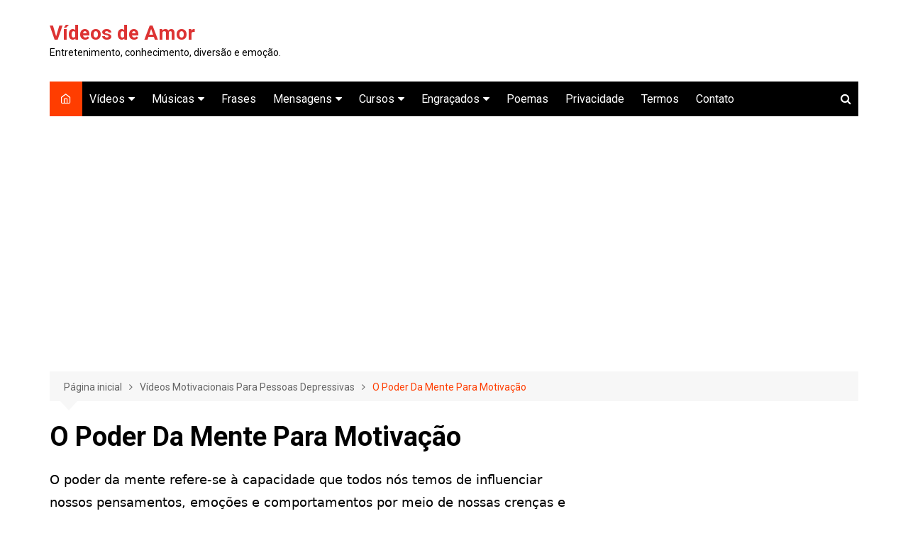

--- FILE ---
content_type: text/html; charset=UTF-8
request_url: https://www.videosdeamor.net.br/o-poder-da-mente-motivacao/
body_size: 13469
content:
		<!doctype html>
		<html lang="pt-BR">
	 	<head>
		<meta charset="UTF-8">
		<meta name="viewport" content="width=device-width, initial-scale=1">
		<link rel="profile" href="http://gmpg.org/xfn/11">
		<title>O Poder Da Mente Para Motivação &#8211; Vídeos de Amor</title>
<meta name='robots' content='max-image-preview:large' />
<link rel='dns-prefetch' href='//fonts.googleapis.com' />
<link rel="alternate" type="application/rss+xml" title="Feed para Vídeos de Amor &raquo;" href="https://www.videosdeamor.net.br/feed/" />
<link rel="alternate" type="application/rss+xml" title="Feed de comentários para Vídeos de Amor &raquo;" href="https://www.videosdeamor.net.br/comments/feed/" />
<link rel="alternate" title="oEmbed (JSON)" type="application/json+oembed" href="https://www.videosdeamor.net.br/wp-json/oembed/1.0/embed?url=https%3A%2F%2Fwww.videosdeamor.net.br%2Fo-poder-da-mente-motivacao%2F" />
<link rel="alternate" title="oEmbed (XML)" type="text/xml+oembed" href="https://www.videosdeamor.net.br/wp-json/oembed/1.0/embed?url=https%3A%2F%2Fwww.videosdeamor.net.br%2Fo-poder-da-mente-motivacao%2F&#038;format=xml" />
<style id='wp-img-auto-sizes-contain-inline-css' type='text/css'>
img:is([sizes=auto i],[sizes^="auto," i]){contain-intrinsic-size:3000px 1500px}
/*# sourceURL=wp-img-auto-sizes-contain-inline-css */
</style>

<style id='wp-emoji-styles-inline-css' type='text/css'>

	img.wp-smiley, img.emoji {
		display: inline !important;
		border: none !important;
		box-shadow: none !important;
		height: 1em !important;
		width: 1em !important;
		margin: 0 0.07em !important;
		vertical-align: -0.1em !important;
		background: none !important;
		padding: 0 !important;
	}
/*# sourceURL=wp-emoji-styles-inline-css */
</style>
<link rel='stylesheet' id='wp-block-library-css' href='https://www.videosdeamor.net.br/wp-includes/css/dist/block-library/style.min.css?ver=6.9' type='text/css' media='all' />
<style id='global-styles-inline-css' type='text/css'>
:root{--wp--preset--aspect-ratio--square: 1;--wp--preset--aspect-ratio--4-3: 4/3;--wp--preset--aspect-ratio--3-4: 3/4;--wp--preset--aspect-ratio--3-2: 3/2;--wp--preset--aspect-ratio--2-3: 2/3;--wp--preset--aspect-ratio--16-9: 16/9;--wp--preset--aspect-ratio--9-16: 9/16;--wp--preset--color--black: #000000;--wp--preset--color--cyan-bluish-gray: #abb8c3;--wp--preset--color--white: #ffffff;--wp--preset--color--pale-pink: #f78da7;--wp--preset--color--vivid-red: #cf2e2e;--wp--preset--color--luminous-vivid-orange: #ff6900;--wp--preset--color--luminous-vivid-amber: #fcb900;--wp--preset--color--light-green-cyan: #7bdcb5;--wp--preset--color--vivid-green-cyan: #00d084;--wp--preset--color--pale-cyan-blue: #8ed1fc;--wp--preset--color--vivid-cyan-blue: #0693e3;--wp--preset--color--vivid-purple: #9b51e0;--wp--preset--gradient--vivid-cyan-blue-to-vivid-purple: linear-gradient(135deg,rgb(6,147,227) 0%,rgb(155,81,224) 100%);--wp--preset--gradient--light-green-cyan-to-vivid-green-cyan: linear-gradient(135deg,rgb(122,220,180) 0%,rgb(0,208,130) 100%);--wp--preset--gradient--luminous-vivid-amber-to-luminous-vivid-orange: linear-gradient(135deg,rgb(252,185,0) 0%,rgb(255,105,0) 100%);--wp--preset--gradient--luminous-vivid-orange-to-vivid-red: linear-gradient(135deg,rgb(255,105,0) 0%,rgb(207,46,46) 100%);--wp--preset--gradient--very-light-gray-to-cyan-bluish-gray: linear-gradient(135deg,rgb(238,238,238) 0%,rgb(169,184,195) 100%);--wp--preset--gradient--cool-to-warm-spectrum: linear-gradient(135deg,rgb(74,234,220) 0%,rgb(151,120,209) 20%,rgb(207,42,186) 40%,rgb(238,44,130) 60%,rgb(251,105,98) 80%,rgb(254,248,76) 100%);--wp--preset--gradient--blush-light-purple: linear-gradient(135deg,rgb(255,206,236) 0%,rgb(152,150,240) 100%);--wp--preset--gradient--blush-bordeaux: linear-gradient(135deg,rgb(254,205,165) 0%,rgb(254,45,45) 50%,rgb(107,0,62) 100%);--wp--preset--gradient--luminous-dusk: linear-gradient(135deg,rgb(255,203,112) 0%,rgb(199,81,192) 50%,rgb(65,88,208) 100%);--wp--preset--gradient--pale-ocean: linear-gradient(135deg,rgb(255,245,203) 0%,rgb(182,227,212) 50%,rgb(51,167,181) 100%);--wp--preset--gradient--electric-grass: linear-gradient(135deg,rgb(202,248,128) 0%,rgb(113,206,126) 100%);--wp--preset--gradient--midnight: linear-gradient(135deg,rgb(2,3,129) 0%,rgb(40,116,252) 100%);--wp--preset--font-size--small: 16px;--wp--preset--font-size--medium: 28px;--wp--preset--font-size--large: 32px;--wp--preset--font-size--x-large: 42px;--wp--preset--font-size--larger: 38px;--wp--preset--spacing--20: 0.44rem;--wp--preset--spacing--30: 0.67rem;--wp--preset--spacing--40: 1rem;--wp--preset--spacing--50: 1.5rem;--wp--preset--spacing--60: 2.25rem;--wp--preset--spacing--70: 3.38rem;--wp--preset--spacing--80: 5.06rem;--wp--preset--shadow--natural: 6px 6px 9px rgba(0, 0, 0, 0.2);--wp--preset--shadow--deep: 12px 12px 50px rgba(0, 0, 0, 0.4);--wp--preset--shadow--sharp: 6px 6px 0px rgba(0, 0, 0, 0.2);--wp--preset--shadow--outlined: 6px 6px 0px -3px rgb(255, 255, 255), 6px 6px rgb(0, 0, 0);--wp--preset--shadow--crisp: 6px 6px 0px rgb(0, 0, 0);}:where(.is-layout-flex){gap: 0.5em;}:where(.is-layout-grid){gap: 0.5em;}body .is-layout-flex{display: flex;}.is-layout-flex{flex-wrap: wrap;align-items: center;}.is-layout-flex > :is(*, div){margin: 0;}body .is-layout-grid{display: grid;}.is-layout-grid > :is(*, div){margin: 0;}:where(.wp-block-columns.is-layout-flex){gap: 2em;}:where(.wp-block-columns.is-layout-grid){gap: 2em;}:where(.wp-block-post-template.is-layout-flex){gap: 1.25em;}:where(.wp-block-post-template.is-layout-grid){gap: 1.25em;}.has-black-color{color: var(--wp--preset--color--black) !important;}.has-cyan-bluish-gray-color{color: var(--wp--preset--color--cyan-bluish-gray) !important;}.has-white-color{color: var(--wp--preset--color--white) !important;}.has-pale-pink-color{color: var(--wp--preset--color--pale-pink) !important;}.has-vivid-red-color{color: var(--wp--preset--color--vivid-red) !important;}.has-luminous-vivid-orange-color{color: var(--wp--preset--color--luminous-vivid-orange) !important;}.has-luminous-vivid-amber-color{color: var(--wp--preset--color--luminous-vivid-amber) !important;}.has-light-green-cyan-color{color: var(--wp--preset--color--light-green-cyan) !important;}.has-vivid-green-cyan-color{color: var(--wp--preset--color--vivid-green-cyan) !important;}.has-pale-cyan-blue-color{color: var(--wp--preset--color--pale-cyan-blue) !important;}.has-vivid-cyan-blue-color{color: var(--wp--preset--color--vivid-cyan-blue) !important;}.has-vivid-purple-color{color: var(--wp--preset--color--vivid-purple) !important;}.has-black-background-color{background-color: var(--wp--preset--color--black) !important;}.has-cyan-bluish-gray-background-color{background-color: var(--wp--preset--color--cyan-bluish-gray) !important;}.has-white-background-color{background-color: var(--wp--preset--color--white) !important;}.has-pale-pink-background-color{background-color: var(--wp--preset--color--pale-pink) !important;}.has-vivid-red-background-color{background-color: var(--wp--preset--color--vivid-red) !important;}.has-luminous-vivid-orange-background-color{background-color: var(--wp--preset--color--luminous-vivid-orange) !important;}.has-luminous-vivid-amber-background-color{background-color: var(--wp--preset--color--luminous-vivid-amber) !important;}.has-light-green-cyan-background-color{background-color: var(--wp--preset--color--light-green-cyan) !important;}.has-vivid-green-cyan-background-color{background-color: var(--wp--preset--color--vivid-green-cyan) !important;}.has-pale-cyan-blue-background-color{background-color: var(--wp--preset--color--pale-cyan-blue) !important;}.has-vivid-cyan-blue-background-color{background-color: var(--wp--preset--color--vivid-cyan-blue) !important;}.has-vivid-purple-background-color{background-color: var(--wp--preset--color--vivid-purple) !important;}.has-black-border-color{border-color: var(--wp--preset--color--black) !important;}.has-cyan-bluish-gray-border-color{border-color: var(--wp--preset--color--cyan-bluish-gray) !important;}.has-white-border-color{border-color: var(--wp--preset--color--white) !important;}.has-pale-pink-border-color{border-color: var(--wp--preset--color--pale-pink) !important;}.has-vivid-red-border-color{border-color: var(--wp--preset--color--vivid-red) !important;}.has-luminous-vivid-orange-border-color{border-color: var(--wp--preset--color--luminous-vivid-orange) !important;}.has-luminous-vivid-amber-border-color{border-color: var(--wp--preset--color--luminous-vivid-amber) !important;}.has-light-green-cyan-border-color{border-color: var(--wp--preset--color--light-green-cyan) !important;}.has-vivid-green-cyan-border-color{border-color: var(--wp--preset--color--vivid-green-cyan) !important;}.has-pale-cyan-blue-border-color{border-color: var(--wp--preset--color--pale-cyan-blue) !important;}.has-vivid-cyan-blue-border-color{border-color: var(--wp--preset--color--vivid-cyan-blue) !important;}.has-vivid-purple-border-color{border-color: var(--wp--preset--color--vivid-purple) !important;}.has-vivid-cyan-blue-to-vivid-purple-gradient-background{background: var(--wp--preset--gradient--vivid-cyan-blue-to-vivid-purple) !important;}.has-light-green-cyan-to-vivid-green-cyan-gradient-background{background: var(--wp--preset--gradient--light-green-cyan-to-vivid-green-cyan) !important;}.has-luminous-vivid-amber-to-luminous-vivid-orange-gradient-background{background: var(--wp--preset--gradient--luminous-vivid-amber-to-luminous-vivid-orange) !important;}.has-luminous-vivid-orange-to-vivid-red-gradient-background{background: var(--wp--preset--gradient--luminous-vivid-orange-to-vivid-red) !important;}.has-very-light-gray-to-cyan-bluish-gray-gradient-background{background: var(--wp--preset--gradient--very-light-gray-to-cyan-bluish-gray) !important;}.has-cool-to-warm-spectrum-gradient-background{background: var(--wp--preset--gradient--cool-to-warm-spectrum) !important;}.has-blush-light-purple-gradient-background{background: var(--wp--preset--gradient--blush-light-purple) !important;}.has-blush-bordeaux-gradient-background{background: var(--wp--preset--gradient--blush-bordeaux) !important;}.has-luminous-dusk-gradient-background{background: var(--wp--preset--gradient--luminous-dusk) !important;}.has-pale-ocean-gradient-background{background: var(--wp--preset--gradient--pale-ocean) !important;}.has-electric-grass-gradient-background{background: var(--wp--preset--gradient--electric-grass) !important;}.has-midnight-gradient-background{background: var(--wp--preset--gradient--midnight) !important;}.has-small-font-size{font-size: var(--wp--preset--font-size--small) !important;}.has-medium-font-size{font-size: var(--wp--preset--font-size--medium) !important;}.has-large-font-size{font-size: var(--wp--preset--font-size--large) !important;}.has-x-large-font-size{font-size: var(--wp--preset--font-size--x-large) !important;}
/*# sourceURL=global-styles-inline-css */
</style>

<style id='classic-theme-styles-inline-css' type='text/css'>
/*! This file is auto-generated */
.wp-block-button__link{color:#fff;background-color:#32373c;border-radius:9999px;box-shadow:none;text-decoration:none;padding:calc(.667em + 2px) calc(1.333em + 2px);font-size:1.125em}.wp-block-file__button{background:#32373c;color:#fff;text-decoration:none}
/*# sourceURL=/wp-includes/css/classic-themes.min.css */
</style>
<link rel='stylesheet' id='cream-magazine-style-css' href='https://www.videosdeamor.net.br/wp-content/themes/cream-magazine/style.css?ver=2.0.6' type='text/css' media='all' />
<link rel='stylesheet' id='cream-magazine-fonts-css' href='https://fonts.googleapis.com/css?family=Roboto%3A400%2C400i%2C500%2C500i%2C700%2C700i&#038;subset=latin%2Clatin-ext&#038;ver=6.9' type='text/css' media='all' />
<link rel='stylesheet' id='cream-magazine-main-css' href='https://www.videosdeamor.net.br/wp-content/themes/cream-magazine/assets/dist/css/main.css?ver=2.0.6' type='text/css' media='all' />
<script type="text/javascript" src="https://www.videosdeamor.net.br/wp-includes/js/jquery/jquery.min.js?ver=3.7.1" id="jquery-core-js"></script>
<script type="text/javascript" async='async' src="https://www.videosdeamor.net.br/wp-includes/js/jquery/jquery-migrate.min.js?ver=3.4.1" id="jquery-migrate-js"></script>
<link rel="https://api.w.org/" href="https://www.videosdeamor.net.br/wp-json/" /><link rel="alternate" title="JSON" type="application/json" href="https://www.videosdeamor.net.br/wp-json/wp/v2/posts/23295" /><link rel="EditURI" type="application/rsd+xml" title="RSD" href="https://www.videosdeamor.net.br/xmlrpc.php?rsd" />
<meta name="generator" content="WordPress 6.9" />
<link rel="canonical" href="https://www.videosdeamor.net.br/o-poder-da-mente-motivacao/" />
<link rel='shortlink' href='https://www.videosdeamor.net.br/?p=23295' />


<!-- This site is optimized with the Schema plugin v1.7.9.6 - https://schema.press -->
<script type="application/ld+json">[{"@context":"http:\/\/schema.org\/","@type":"WPHeader","url":"https:\/\/www.videosdeamor.net.br\/o-poder-da-mente-motivacao\/","headline":"O Poder Da Mente Para Motivação","description":"O poder da mente refere-se à capacidade que todos nós temos de influenciar nossos pensamentos, emoções e comportamentos..."},{"@context":"http:\/\/schema.org\/","@type":"WPFooter","url":"https:\/\/www.videosdeamor.net.br\/o-poder-da-mente-motivacao\/","headline":"O Poder Da Mente Para Motivação","description":"O poder da mente refere-se à capacidade que todos nós temos de influenciar nossos pensamentos, emoções e comportamentos...","copyrightYear":"2021"}]</script>



<!-- This site is optimized with the Schema plugin v1.7.9.6 - https://schema.press -->
<script type="application/ld+json">{"@context":"https:\/\/schema.org\/","@type":"BlogPosting","mainEntityOfPage":{"@type":"WebPage","@id":"https:\/\/www.videosdeamor.net.br\/o-poder-da-mente-motivacao\/"},"url":"https:\/\/www.videosdeamor.net.br\/o-poder-da-mente-motivacao\/","headline":"O Poder Da Mente Para Motivação","datePublished":"2021-06-21T16:58:36-03:00","dateModified":"2023-03-16T20:59:10-03:00","publisher":{"@type":"Organization","@id":"https:\/\/www.videosdeamor.net.br\/#organization","name":"Vídeos De Amor","logo":{"@type":"ImageObject","url":"https:\/\/www.videosdeamor.net.br\/wp-content\/uploads\/2017\/10\/vídeos-de-amor-LOGO.png","width":600,"height":60}},"image":{"@type":"ImageObject","url":"https:\/\/www.videosdeamor.net.br\/wp-content\/uploads\/2021\/06\/O-Poder-Da-Mente-Para-Motivacao.jpg","width":696,"height":242},"articleSection":"Vídeos Motivacionais Para Pessoas Depressivas","keywords":"Auto-ajuda, Desenvolvimento pessoal, Motivacionais","description":"O poder da mente refere-se à capacidade que todos nós temos de influenciar nossos pensamentos, emoções e comportamentos por meio de nossas crenças e atitudes. A motivação, por sua vez, é a força que nos impulsiona a alcançar nossos objetivos e superar os desafios. O significado está na capacidade","author":{"@type":"Person","name":"Vídeos De Amor","url":"https:\/\/www.videosdeamor.net.br\/author\/andrepadilha\/","description":"Empresário, blogueiro e amante da vida. Costumo compartilhar de informações de relevãncia para vários públicos, tendo como missão ajudar ao maior número de pessoas que gostam da vida!","image":{"@type":"ImageObject","url":"https:\/\/secure.gravatar.com\/avatar\/ebe03a68b886febbe95825c038db73e56f7829961c806be340d5670cd87e68d2?s=96&d=mm&r=g","height":96,"width":96},"sameAs":["https:\/\/www.videosdeamor.net.br","https:\/\/plus.google.com\/111625347146843485976","https:\/\/www.facebook.com\/videosdeamoremusicas","https:\/\/twitter.com\/videosdeamores"]},"commentCount":"0"}</script>

		<style>
							button,
				input[type="button"],
				input[type="reset"],
				input[type="submit"],
				.primary-navigation > ul > li.home-btn,
				.cm_header_lay_three .primary-navigation > ul > li.home-btn,
				.news_ticker_wrap .ticker_head,
				#toTop,
				.section-title h2::after,
				.sidebar-widget-area .widget .widget-title h2::after,
				.footer-widget-container .widget .widget-title h2::after,
				#comments div#respond h3#reply-title::after,
				#comments h2.comments-title:after,
				.post_tags a,
				.owl-carousel .owl-nav button.owl-prev, 
				.owl-carousel .owl-nav button.owl-next,
				.cm_author_widget .author-detail-link a,
				.error_foot form input[type="submit"], 
				.widget_search form input[type="submit"],
				.header-search-container input[type="submit"],
				.trending_widget_carousel .owl-dots button.owl-dot,
				.pagination .page-numbers.current,
				.post-navigation .nav-links .nav-previous a, 
				.post-navigation .nav-links .nav-next a,
				#comments form input[type="submit"],
				footer .widget.widget_search form input[type="submit"]:hover,
				.widget_product_search .woocommerce-product-search button[type="submit"],
				.woocommerce ul.products li.product .button,
				.woocommerce .woocommerce-pagination ul.page-numbers li span.current,
				.woocommerce .product div.summary .cart button.single_add_to_cart_button,
				.woocommerce .product div.woocommerce-tabs div.panel #reviews #review_form_wrapper .comment-form p.form-submit .submit,
				.woocommerce .product section.related > h2::after,
				.woocommerce .cart .button:hover, 
				.woocommerce .cart .button:focus, 
				.woocommerce .cart input.button:hover, 
				.woocommerce .cart input.button:focus, 
				.woocommerce #respond input#submit:hover, 
				.woocommerce #respond input#submit:focus, 
				.woocommerce button.button:hover, 
				.woocommerce button.button:focus, 
				.woocommerce input.button:hover, 
				.woocommerce input.button:focus,
				.woocommerce #respond input#submit.alt:hover, 
				.woocommerce a.button.alt:hover, 
				.woocommerce button.button.alt:hover, 
				.woocommerce input.button.alt:hover,
				.woocommerce a.remove:hover,
				.woocommerce-account .woocommerce-MyAccount-navigation ul li.is-active a,
				.woocommerce a.button:hover, 
				.woocommerce a.button:focus,
				.widget_product_tag_cloud .tagcloud a:hover, 
				.widget_product_tag_cloud .tagcloud a:focus,
				.woocommerce .widget_price_filter .price_slider_wrapper .ui-slider .ui-slider-handle,
				.error_page_top_portion,
				.primary-navigation ul li a span.menu-item-description {

					background-color: #FF3D00;
				}
				

				a:hover,
				.post_title h2 a:hover,
				.post_title h2 a:focus,
				.post_meta li a:hover,
				.post_meta li a:focus,
				ul.social-icons li a[href*=".com"]:hover::before,
				.ticker_carousel .owl-nav button.owl-prev i, 
				.ticker_carousel .owl-nav button.owl-next i,
				.news_ticker_wrap .ticker_items .item a:hover,
				.news_ticker_wrap .ticker_items .item a:focus,
				.cm_banner .post_title h2 a:hover,
				.cm_banner .post_meta li a:hover,
				.cm_middle_post_widget_one .post_title h2 a:hover, 
				.cm_middle_post_widget_one .post_meta li a:hover,
				.cm_middle_post_widget_three .post_thumb .post-holder a:hover,
				.cm_middle_post_widget_three .post_thumb .post-holder a:focus,
				.cm_middle_post_widget_six .middle_widget_six_carousel .item .card .card_content a:hover, 
				.cm_middle_post_widget_six .middle_widget_six_carousel .item .card .card_content a:focus,
				.cm_post_widget_twelve .card .post-holder a:hover, 
				.cm_post_widget_twelve .card .post-holder a:focus,
				.cm_post_widget_seven .card .card_content a:hover, 
				.cm_post_widget_seven .card .card_content a:focus,
				.copyright_section a:hover,
				.footer_nav ul li a:hover,
				.breadcrumb ul li:last-child span,
				.pagination .page-numbers:hover,
				#comments ol.comment-list li article footer.comment-meta .comment-metadata span.edit-link a:hover,
				#comments ol.comment-list li article .reply a:hover,
				.social-share ul li a:hover,
				ul.social-icons li a:hover,
				ul.social-icons li a:focus,
				.woocommerce ul.products li.product a:hover,
				.woocommerce ul.products li.product .price,
				.woocommerce .woocommerce-pagination ul.page-numbers li a.page-numbers:hover,
				.woocommerce div.product p.price, 
				.woocommerce div.product span.price,
				.video_section .video_details .post_title h2 a:hover,
				.primary-navigation.dark li a:hover,
				footer .footer_inner a:hover,
				.footer-widget-container ul.post_meta li:hover span, 
				.footer-widget-container ul.post_meta li:hover a,
				ul.post_meta li a:hover,
				.cm-post-widget-two .big-card .post-holder .post_title h2 a:hover,
				.cm-post-widget-two .big-card .post_meta li a:hover,
				.copyright_section .copyrights a,
				.breadcrumb ul li a:hover, 
				.breadcrumb ul li a:hover span {

					color: #FF3D00;
				}
				
				.ticker_carousel .owl-nav button.owl-prev, 
				.ticker_carousel .owl-nav button.owl-next,
				.error_foot form input[type="submit"], 
				.widget_search form input[type="submit"],
				.pagination .page-numbers:hover,
				#comments form input[type="submit"],
				.social-share ul li a:hover,
				.header-search-container .search-form-entry,
				.widget_product_search .woocommerce-product-search button[type="submit"],
				.woocommerce .woocommerce-pagination ul.page-numbers li span.current,
				.woocommerce .woocommerce-pagination ul.page-numbers li a.page-numbers:hover,
				.woocommerce a.remove:hover,
				.ticker_carousel .owl-nav button.owl-prev:hover, 
				.ticker_carousel .owl-nav button.owl-next:hover,
				footer .widget.widget_search form input[type="submit"]:hover,
				.trending_widget_carousel .owl-dots button.owl-dot,
				.the_content blockquote,
				.widget_tag_cloud .tagcloud a:hover {

					border-color: #FF3D00;
				}
								header .mask {
					background-color: rgba(0,0,0,0.2);
				}
								.site-description {

					color: #000000;
				}
								body {

					font-family: Roboto;
				}
								h1, 
				h2, 
				h3, 
				h4, 
				h5, 
				h6, 
				.site-title {

					font-family: Roboto;
				}
									.entry_cats ul.post-categories li a {

						background-color: #FF3D00;
					}
										.entry_cats ul.post-categories li a {

						color: #fff;
					}
										.entry_cats ul.post-categories li a:hover {

						background-color: #010101;
					}
										.entry_cats ul.post-categories li a:hover {

						color: #fff;
					}
					
				.the_content a,
				.the_content a {

					color: #ff3d00;
				}
								.the_content a:hover,
				.the_content a:hover {

					color: #010101;
				}
						</style>
				<style type="text/css">
					.site-title a {
				color: #dd3333;
			}

			.site-description {
				color: #000000			}
				</style>
		<meta name="redi-version" content="1.2.7" />

<!-- This site is optimized with the Schema plugin v1.7.9.6 - https://schema.press -->
<script type="application/ld+json">{
    "@context": "http://schema.org",
    "@type": "BreadcrumbList",
    "itemListElement": [
        {
            "@type": "ListItem",
            "position": 1,
            "item": {
                "@id": "https://www.videosdeamor.net.br",
                "name": "Home"
            }
        },
        {
            "@type": "ListItem",
            "position": 2,
            "item": {
                "@id": "https://www.videosdeamor.net.br/o-poder-da-mente-motivacao/",
                "name": "O Poder Da Mente Para Motiva\u00e7\u00e3o",
                "image": "https://www.videosdeamor.net.br/wp-content/uploads/2021/06/O-Poder-Da-Mente-Para-Motivacao.jpg"
            }
        }
    ]
}</script>

<link rel="icon" href="https://www.videosdeamor.net.br/wp-content/uploads/2023/03/cropped-VIDEOS_DE_AMOR_LOGO-32x32.png" sizes="32x32" />
<link rel="icon" href="https://www.videosdeamor.net.br/wp-content/uploads/2023/03/cropped-VIDEOS_DE_AMOR_LOGO-192x192.png" sizes="192x192" />
<link rel="apple-touch-icon" href="https://www.videosdeamor.net.br/wp-content/uploads/2023/03/cropped-VIDEOS_DE_AMOR_LOGO-180x180.png" />
<meta name="msapplication-TileImage" content="https://www.videosdeamor.net.br/wp-content/uploads/2023/03/cropped-VIDEOS_DE_AMOR_LOGO-270x270.png" />
		<style type="text/css" id="wp-custom-css">
			p {font-size: 18px;}
li {font-size: 18px;}
.moretag {color: #ff5722;}
.moretag:hover{color: blue;font-weight: bold;}
.wp-block-button__link {
    color: #fff;
    background-color: #ff5722;
    border-radius: 9px;
    box-shadow: none;
    text-decoration: none;
    padding: calc(0.667em + 2px) calc(1.333em + 9px);
    font-size: 1.125em;		</style>
			</head>
 	 		<body class="wp-singular post-template-default single single-post postid-23295 single-format-standard wp-embed-responsive wp-theme-cream-magazine cm-mobile-content-sidebar right-sidebar">
                        <a class="skip-link screen-reader-text" href="#content">Ir para o conteúdo</a>
         		<div class="page-wrapper">
 	<header class="general-header cm-header-style-one">
        <div class="cm-container">
        <div class="logo-container">
            <div class="row align-items-center">
                <div class="cm-col-lg-4 cm-col-12">
                     		<div class="logo">
 			                    <span class="site-title"><a href="https://www.videosdeamor.net.br/" rel="home">Vídeos de Amor</a></span>
                    	                <p class="site-description">Entretenimento, conhecimento, diversão e emoção.</p>
					        </div><!-- .logo -->
 		                </div><!-- .col -->
                            </div><!-- .row -->
        </div><!-- .logo-container -->
        <nav class="main-navigation">
            <div id="main-nav" class="primary-navigation">
                <ul id="menu-menu-do-site" class=""><li class="home-btn"><a href="https://www.videosdeamor.net.br/"><i class="feather icon-home" aria-hidden="true"></i></a></li><li id="menu-item-11746" class="menu-item menu-item-type-taxonomy menu-item-object-category menu-item-has-children menu-item-11746"><a target="_blank" href="https://www.videosdeamor.net.br/category/videos-legais-do-zap/" title="Vídeos legais">Vídeos</a>
<ul class="sub-menu">
	<li id="menu-item-8846" class="menu-item menu-item-type-taxonomy menu-item-object-category menu-item-8846"><a target="_blank" href="https://www.videosdeamor.net.br/category/videos-romanticos-de-amor/">Vídeos românticos de amor</a></li>
	<li id="menu-item-1842" class="menu-item menu-item-type-taxonomy menu-item-object-category menu-item-1842"><a target="_blank" href="https://www.videosdeamor.net.br/category/videos-de-amor-romanticos/">Vídeos de amor românticos</a></li>
	<li id="menu-item-1843" class="menu-item menu-item-type-taxonomy menu-item-object-category menu-item-1843"><a target="_blank" href="https://www.videosdeamor.net.br/category/videos-romanticos-com-amor/">Vídeos românticos com amor</a></li>
	<li id="menu-item-11307" class="menu-item menu-item-type-taxonomy menu-item-object-category current-post-ancestor current-menu-parent current-post-parent menu-item-11307"><a target="_blank" href="https://www.videosdeamor.net.br/category/videos-motivacionais-para-pessoas-depressivas/">Vídeos motivacionais</a></li>
	<li id="menu-item-16565" class="menu-item menu-item-type-taxonomy menu-item-object-category menu-item-16565"><a target="_blank" href="https://www.videosdeamor.net.br/category/videos-legais-do-zap/">Vídeos Legais Do Zap</a></li>
</ul>
</li>
<li id="menu-item-14665" class="menu-item menu-item-type-taxonomy menu-item-object-category menu-item-has-children menu-item-14665"><a target="_blank" href="https://www.videosdeamor.net.br/category/musicas-romanticas-internacionais/" title="Músicas românticas internacionais">Músicas</a>
<ul class="sub-menu">
	<li id="menu-item-16877" class="menu-item menu-item-type-taxonomy menu-item-object-category menu-item-16877"><a target="_blank" href="https://www.videosdeamor.net.br/category/videos-de-henrique-e-juliano/">Vídeos De Henrique e Juliano</a></li>
	<li id="menu-item-1844" class="menu-item menu-item-type-taxonomy menu-item-object-category menu-item-1844"><a target="_blank" href="https://www.videosdeamor.net.br/category/videos-de-musica-romantica/">Vídeos de música</a></li>
</ul>
</li>
<li id="menu-item-6836" class="menu-item menu-item-type-taxonomy menu-item-object-category menu-item-6836"><a target="_blank" href="https://www.videosdeamor.net.br/category/frases-de-amor-em-video/" title="Frases de amor em vídeo">Frases</a></li>
<li id="menu-item-13890" class="menu-item menu-item-type-taxonomy menu-item-object-category menu-item-has-children menu-item-13890"><a target="_blank" href="https://www.videosdeamor.net.br/category/mensagens-de-amor-para-namorada/" title="Mensagens de amor">Mensagens</a>
<ul class="sub-menu">
	<li id="menu-item-19894" class="menu-item menu-item-type-taxonomy menu-item-object-category menu-item-19894"><a target="_blank" href="https://www.videosdeamor.net.br/category/mensagens-de-amor-para-namorada/">Mensagens de amor para namorada</a></li>
	<li id="menu-item-19896" class="menu-item menu-item-type-taxonomy menu-item-object-category menu-item-19896"><a target="_blank" href="https://www.videosdeamor.net.br/category/mensagens-de-natal/">Mensagens de Natal</a></li>
	<li id="menu-item-19895" class="menu-item menu-item-type-taxonomy menu-item-object-category menu-item-19895"><a target="_blank" href="https://www.videosdeamor.net.br/category/mensagens-de-ano-novo/">Mensagens de ano novo</a></li>
</ul>
</li>
<li id="menu-item-6523" class="menu-item menu-item-type-taxonomy menu-item-object-category menu-item-has-children menu-item-6523"><a target="_blank" href="https://www.videosdeamor.net.br/category/videos-de-cursos-online/" title="Vídeos de cursos online">Cursos</a>
<ul class="sub-menu">
	<li id="menu-item-14823" class="menu-item menu-item-type-taxonomy menu-item-object-category menu-item-14823"><a target="_blank" href="https://www.videosdeamor.net.br/category/videos-de-emagrecimento-com-reeducacao-alimentar/">Emagrecer</a></li>
</ul>
</li>
<li id="menu-item-4105" class="menu-item menu-item-type-taxonomy menu-item-object-category menu-item-has-children menu-item-4105"><a target="_blank" href="https://www.videosdeamor.net.br/category/videos-engracados-do-youtube/" title="Vídeos engraçados">Engraçados</a>
<ul class="sub-menu">
	<li id="menu-item-16566" class="menu-item menu-item-type-taxonomy menu-item-object-category menu-item-16566"><a target="_blank" href="https://www.videosdeamor.net.br/category/videos-engracados-do-youtube/">Vídeos Engraçados Do Youtube</a></li>
</ul>
</li>
<li id="menu-item-12857" class="menu-item menu-item-type-taxonomy menu-item-object-category menu-item-12857"><a target="_blank" href="https://www.videosdeamor.net.br/category/poemas-de-amor-para-namorada/" title="Poemas de amor">Poemas</a></li>
<li id="menu-item-26200" class="menu-item menu-item-type-post_type menu-item-object-page menu-item-privacy-policy menu-item-26200"><a target="_blank" rel="privacy-policy" href="https://www.videosdeamor.net.br/politica-de-privacidade/" title="Política de Privacidade">Privacidade</a></li>
<li id="menu-item-26202" class="menu-item menu-item-type-post_type menu-item-object-page menu-item-26202"><a target="_blank" href="https://www.videosdeamor.net.br/termos-e-condicoes/" title="Termos e Condições">Termos</a></li>
<li id="menu-item-26201" class="menu-item menu-item-type-post_type menu-item-object-page menu-item-26201"><a target="_blank" href="https://www.videosdeamor.net.br/contato/" title="Página de Contato">Contato</a></li>
</ul>            </div><!-- .primary-navigation -->
            <div class="header-search-container">
                <div class="search-form-entry">
                    <form role="search" class="cm-search-form" method="get" action="https://www.videosdeamor.net.br/"><input type="search" name="s" placeholder="Escreva aqui" value"" ><button type="submit" class="cm-submit-btn"><i class="feather icon-search"></i></button></form>                </div><!-- // search-form-entry -->
            </div><!-- .search-container -->
        </nav><!-- .main-navigation -->
    </div><!-- .cm-container -->
</header><!-- .general-header --> 		<div id="content" class="site-content">
		    <div class="cm-container">
        <div class="inner-page-wrapper">
            <div id="primary" class="content-area">
                <main id="main" class="site-main">
                    <br><script async src="https://pagead2.googlesyndication.com/pagead/js/adsbygoogle.js?client=ca-pub-5956085430637530"
     crossorigin="anonymous"></script>
<!-- SVDAPOSTS -->
<ins class="adsbygoogle"
     style="display:block;background-color:transparent"
     data-ad-client="ca-pub-5956085430637530"
     data-ad-slot="6279631334"
     data-ad-format="auto"
     data-full-width-responsive="true"></ins>
<script>
     (adsbygoogle = window.adsbygoogle || []).push({});
</script><br>
                    <div class="cm_post_page_lay_wrap">
                         			<div class="breadcrumb">
	            <nav role="navigation" aria-label="Caminhos de navegação" class="breadcrumb-trail breadcrumbs" itemprop="breadcrumb"><ul class="trail-items" itemscope itemtype="http://schema.org/BreadcrumbList"><meta name="numberOfItems" content="3" /><meta name="itemListOrder" content="Ascending" /><li itemprop="itemListElement" itemscope itemtype="http://schema.org/ListItem" class="trail-item trail-begin"><a href="https://www.videosdeamor.net.br/" rel="home" itemprop="item"><span itemprop="name">Página inicial</span></a><meta itemprop="position" content="1" /></li><li itemprop="itemListElement" itemscope itemtype="http://schema.org/ListItem" class="trail-item"><a href="https://www.videosdeamor.net.br/category/videos-motivacionais-para-pessoas-depressivas/" itemprop="item"><span itemprop="name">Vídeos Motivacionais Para Pessoas Depressivas</span></a><meta itemprop="position" content="2" /></li><li itemprop="itemListElement" itemscope itemtype="http://schema.org/ListItem" class="trail-item trail-end"><a href="https://www.videosdeamor.net.br/o-poder-da-mente-motivacao" itemprop="item"><span itemprop="name">O Poder Da Mente Para Motivação</span></a><meta itemprop="position" content="3" /></li></ul></nav>	        </div><!-- .breadcrumb -->
 			                        <div class="single-container">
                            <div class="row">  
                                <div class="cm-col-lg-8 cm-col-12 sticky_portion cm-order-1-mobile-tablet">
                                    <div class="content-entry">
	<article id="post-23295" class="post-detail post-23295 post type-post status-publish format-standard has-post-thumbnail hentry category-videos-motivacionais-para-pessoas-depressivas tag-auto-ajuda tag-desenvolvimento-pessoal tag-motivacionais">
	    <div class="the_title">
	        <h1>O Poder Da Mente Para Motivação</h1>
	    </div><!-- .the_title -->
	    			<div class="cm-post-meta">
				<ul class="post_meta">
							        </ul><!-- .post_meta -->
		    </div><!-- .meta -->
				    	    <div class="the_content">
	    	<p>O poder da mente refere-se à capacidade que todos nós temos de influenciar nossos pensamentos, emoções e comportamentos por meio de nossas crenças e atitudes. A motivação, por sua vez, é a força que nos impulsiona a alcançar nossos objetivos e superar os desafios.</p>
<p>O significado está na <a href="https://rockcontent.com/br/blog/como-definir-metas/" target="_blank" rel="noopener">capacidade de transformar nossas vidas e alcançar nossos objetivos</a>. Quando usamos nosso poder mental para cultivar pensamentos positivos e acreditar em nós mesmos, podemos superar nossos medos, enfrentar nossos desafios e alcançar nossos objetivos. A motivação nos dá a energia e a determinação necessárias para persistir em nossos objetivos, mesmo quando as coisas ficam difíceis.</p>
<p>O poder da mente também pode ser aplicado à saúde física e mental. Estudos mostram que pensamentos e emoções positivas podem ter um efeito benéfico em nosso bem-estar físico e emocional. Por outro lado, o estresse, a ansiedade e o medo podem ter um impacto negativo em nossa saúde. Quando usamos nosso poder mental para cultivar emoções positivas e lidar com o estresse de maneira saudável, podemos melhorar nossa saúde geral.</p>
<p>Além disso, está relacionado à nossa capacidade de criar a realidade que queremos. Quando acreditamos em nossos sonhos e nos esforçamos para realizá-los, podemos transformar nossas vidas e o mundo ao nosso redor. A motivação nos dá a força necessária para superar os obstáculos que surgem em nossa jornada.</p>
<p>Em resumo, o poder da mente e da motivação é importante porque nos permite transformar nossas vidas e alcançar nossos objetivos. Quando cultivamos pensamentos e emoções positivas e usamos nossa motivação para persistir em nossos objetivos, podemos alcançar um nível de realização e satisfação que de outra forma seria impossível. Além disso, o poder da mente e da motivação também pode ter um impacto positivo em nossa saúde e bem-estar geral.</p>
<p><iframe title="O Poder da Mente – Controle Sua Mente ou Ela o Controlará - (Motivação) Vídeo Motivacional" width="640" height="360" src="https://www.youtube.com/embed/1YZPnSgecDk?feature=oembed" frameborder="0" allow="accelerometer; autoplay; clipboard-write; encrypted-media; gyroscope; picture-in-picture; web-share" referrerpolicy="strict-origin-when-cross-origin" allowfullscreen></iframe></p>
<h2>O Poder Da Mente Para Motivação</h2>
<p>Existem diversas técnicas que podem ser utilizadas para usar o poder da mente para aumentar a motivação. Aqui estão algumas dicas que podem ajudar:</p>
<ul>
<li>Estabeleça metas claras e realistas: Quando você tem um objetivo claro e específico em mente, fica mais fácil manter-se motivado. Certifique-se de que sua meta seja realista e alcançável, para evitar a frustração e o desânimo.</li>
<li>Visualize o sucesso: Feche os olhos e imagine-se alcançando seu objetivo. Imagine como se sentiria, o que faria e como comemoraria. Essa técnica ajuda a fortalecer a crença em si mesmo e a manter-se motivado.</li>
<li>Pratique afirmações positivas: Repita afirmações positivas para si mesmo, como &#8220;Eu sou capaz&#8221;, &#8220;Eu sou forte&#8221; ou &#8220;Eu posso fazer isso&#8221;. Isso ajuda a afastar os pensamentos negativos e aumenta a autoconfiança.</li>
<li>Mantenha-se rodeado de pessoas positivas: Procure estar perto de pessoas que o apoiem e incentivem. Isso ajuda a manter a motivação e a afastar a negatividade.</li>
<li>Encontre fontes de inspiração: Leia livros, assista filmes ou converse com pessoas que o inspirem e motivem. Isso ajuda a manter a energia e a determinação em alta.</li>
<li>Identifique e enfrente os obstáculos: Quando você se deparar com obstáculos em sua jornada, não desista. Em vez disso, encontre maneiras de superá-los e continue em frente.</li>
<li>Celebre as pequenas vitórias: Ao longo do caminho, celebre cada pequena vitória. Isso ajuda a manter a motivação e a aumentar a autoconfiança.</li>
<li>Cultive uma atitude positiva: Tente manter uma atitude positiva em relação aos desafios e obstáculos que encontrar em seu caminho. Em vez de se concentrar nos aspectos negativos, procure sempre o lado positivo das coisas.</li>
<li>Cerque-se de estímulos positivos: Mantenha seu ambiente limpo, organizado e agradável, com cores que o inspirem, objetos que o deixem feliz e lembranças que lhe tragam boas recordações.</li>
<li>Encontre um propósito maior: Tente conectar-se com um propósito maior, que vá além de seus próprios interesses. Isso pode dar mais significado à sua vida e ajudá-lo a manter a motivação, mesmo nos momentos mais difíceis.</li>
<li>Pratique a gratidão: Agradeça pelas coisas boas que acontecem em sua vida e concentre-se nas coisas que são importantes para você. Isso ajuda a manter uma perspectiva positiva e a encontrar motivos para se sentir grato e motivado.</li>
<li>Desafie-se: Busque novos desafios e metas, mesmo que isso signifique sair de sua zona de conforto. Isso pode ajudá-lo a crescer e a se sentir mais motivado e realizado.</li>
<li>Acredite em si mesmo: Lembre-se de que você é capaz de superar os desafios e alcançar seus objetivos. Acredite em si mesmo e em suas habilidades, e mantenha a confiança mesmo nos momentos de incerteza.</li>
<li>Mantenha-se fisicamente ativo: O exercício físico é uma ótima maneira de aumentar os níveis de energia e motivação. Tente incorporar atividades físicas em sua rotina diária, como caminhar, correr, fazer yoga ou praticar esportes.</li>
<li>Cuide da sua saúde mental: Cuide da sua saúde mental, através de práticas como a meditação, a terapia, ou simplesmente reservando um tempo para si mesmo todos os dias. Uma mente saudável é essencial para manter a motivação e a energia em alta.</li>
</ul>
<p>Lembre-se de que a motivação é um processo contínuo e que pode ser influenciado por diversos fatores. Experimente diferentes técnicas e estratégias até encontrar o que funciona melhor para você. Quando você usa o poder da mente para se motivar, pode alcançar coisas incríveis e viver a vida que deseja.</p>
<p>Veja também:</p>
<ul>
<li><a href="https://www.videosdeamor.net.br/uma-curta-historia-sobre-gratidao/">Uma Curta História Sobre Gratidão</a></li>
<li><a href="https://www.videosdeamor.net.br/morre-uma-geracao-de-ferro/">Morre uma Geração de Ferro</a></li>
</ul>
	    </div><!-- .the_content -->
	    					<div class="post_tags">
						<a href="https://www.videosdeamor.net.br/tag/auto-ajuda/" rel="tag">Auto-ajuda</a><a href="https://www.videosdeamor.net.br/tag/desenvolvimento-pessoal/" rel="tag">Desenvolvimento pessoal</a><a href="https://www.videosdeamor.net.br/tag/motivacionais/" rel="tag">Motivacionais</a>					</div><!-- .post_tags -->
						</article><!-- #post-23295 -->
</div><!-- .content-entry -->
	<nav class="navigation post-navigation" aria-label="Posts">
		<h2 class="screen-reader-text">Navegação de Post</h2>
		<div class="nav-links"><div class="nav-previous"><a href="https://www.videosdeamor.net.br/uma-declaracao-de-amor/" rel="prev">Anterior</a></div><div class="nav-next"><a href="https://www.videosdeamor.net.br/a-corrida-da-vida/" rel="next">Próximo</a></div></div>
	</nav>    <section class="cm_related_post_container">
        <div class="section_inner">
        	        		<div class="section-title">
	                <h2>Veja mais!</h2>
	            </div><!-- .section-title -->
        		            <div class="row">
            						<div class="cm-col-lg-6 cm-col-md-6 cm-col-12">
	                    <div class="card">
					       <div class="post_thumb">
						       		 	<a href="https://www.videosdeamor.net.br/os-perigos-da-paixao-que-cega/">
	 		<figure class="imghover image-holder" style="padding-bottom: 55.555555555556%;">
			 	<img class="lazy-image" src="" data-src="https://www.videosdeamor.net.br/wp-content/uploads/2024/01/Os-Perigos-da-Paixao-Que-Cega.jpg" data-srcset="https://www.videosdeamor.net.br/wp-content/uploads/2024/01/Os-Perigos-da-Paixao-Que-Cega.jpg 450w, https://www.videosdeamor.net.br/wp-content/uploads/2024/01/Os-Perigos-da-Paixao-Que-Cega-300x167.jpg 300w, https://www.videosdeamor.net.br/wp-content/uploads/2024/01/Os-Perigos-da-Paixao-Que-Cega-150x83.jpg 150w" sizes="(max-width: 450px) 100vw, 450px" alt="Os Perigos da Paixão Que Cega" width="450" height="250">
			 	<noscript>
			 		<img src="https://www.videosdeamor.net.br/wp-content/uploads/2024/01/Os-Perigos-da-Paixao-Que-Cega.jpg" srcset="https://www.videosdeamor.net.br/wp-content/uploads/2024/01/Os-Perigos-da-Paixao-Que-Cega.jpg 450w, https://www.videosdeamor.net.br/wp-content/uploads/2024/01/Os-Perigos-da-Paixao-Que-Cega-300x167.jpg 300w, https://www.videosdeamor.net.br/wp-content/uploads/2024/01/Os-Perigos-da-Paixao-Que-Cega-150x83.jpg 150w" class="image-fallback" alt="Os Perigos da Paixão Que Cega">
			 	</noscript>
		 	</figure>
	 	</a>
							        </div><!-- .post_thumb.imghover -->
					        <div class="card_content">
				       							                <div class="post_title">
				                    <h2><a href="https://www.videosdeamor.net.br/os-perigos-da-paixao-que-cega/">Os Perigos da Paixão Que Cega</a></h2>
				                </div><!-- .post_title -->
				                			<div class="cm-post-meta">
				<ul class="post_meta">
							        </ul><!-- .post_meta -->
		    </div><!-- .meta -->
				 
					        </div><!-- .card_content -->
					    </div><!-- .card -->
	                </div><!-- .col -->
										<div class="cm-col-lg-6 cm-col-md-6 cm-col-12">
	                    <div class="card">
					       <div class="post_thumb">
						       		 	<a href="https://www.videosdeamor.net.br/como-anda-a-sua-saude-mental/">
	 		<figure class="imghover image-holder" style="padding-bottom: 55.555555555556%;">
			 	<img class="lazy-image" src="" data-src="https://www.videosdeamor.net.br/wp-content/uploads/2024/01/Como-Anda-a-Sua-Saude-Mental.jpg" data-srcset="https://www.videosdeamor.net.br/wp-content/uploads/2024/01/Como-Anda-a-Sua-Saude-Mental.jpg 450w, https://www.videosdeamor.net.br/wp-content/uploads/2024/01/Como-Anda-a-Sua-Saude-Mental-300x167.jpg 300w, https://www.videosdeamor.net.br/wp-content/uploads/2024/01/Como-Anda-a-Sua-Saude-Mental-150x83.jpg 150w" sizes="(max-width: 450px) 100vw, 450px" alt="Como Anda a Sua Saúde Mental" width="450" height="250">
			 	<noscript>
			 		<img src="https://www.videosdeamor.net.br/wp-content/uploads/2024/01/Como-Anda-a-Sua-Saude-Mental.jpg" srcset="https://www.videosdeamor.net.br/wp-content/uploads/2024/01/Como-Anda-a-Sua-Saude-Mental.jpg 450w, https://www.videosdeamor.net.br/wp-content/uploads/2024/01/Como-Anda-a-Sua-Saude-Mental-300x167.jpg 300w, https://www.videosdeamor.net.br/wp-content/uploads/2024/01/Como-Anda-a-Sua-Saude-Mental-150x83.jpg 150w" class="image-fallback" alt="Como Anda a Sua Saúde Mental">
			 	</noscript>
		 	</figure>
	 	</a>
							        </div><!-- .post_thumb.imghover -->
					        <div class="card_content">
				       							                <div class="post_title">
				                    <h2><a href="https://www.videosdeamor.net.br/como-anda-a-sua-saude-mental/">Como Anda a Sua Saúde Mental</a></h2>
				                </div><!-- .post_title -->
				                			<div class="cm-post-meta">
				<ul class="post_meta">
							        </ul><!-- .post_meta -->
		    </div><!-- .meta -->
				 
					        </div><!-- .card_content -->
					    </div><!-- .card -->
	                </div><!-- .col -->
										<div class="cm-col-lg-6 cm-col-md-6 cm-col-12">
	                    <div class="card">
					       <div class="post_thumb">
						       		 	<a href="https://www.videosdeamor.net.br/existe-amizade-verdadeira/">
	 		<figure class="imghover image-holder" style="padding-bottom: 55.555555555556%;">
			 	<img class="lazy-image" src="" data-src="https://www.videosdeamor.net.br/wp-content/uploads/2023/12/Existe-amizade-verdadeira.jpg" data-srcset="https://www.videosdeamor.net.br/wp-content/uploads/2023/12/Existe-amizade-verdadeira.jpg 450w, https://www.videosdeamor.net.br/wp-content/uploads/2023/12/Existe-amizade-verdadeira-300x167.jpg 300w, https://www.videosdeamor.net.br/wp-content/uploads/2023/12/Existe-amizade-verdadeira-150x83.jpg 150w" sizes="(max-width: 450px) 100vw, 450px" alt="Existe amizade verdadeira" width="450" height="250">
			 	<noscript>
			 		<img src="https://www.videosdeamor.net.br/wp-content/uploads/2023/12/Existe-amizade-verdadeira.jpg" srcset="https://www.videosdeamor.net.br/wp-content/uploads/2023/12/Existe-amizade-verdadeira.jpg 450w, https://www.videosdeamor.net.br/wp-content/uploads/2023/12/Existe-amizade-verdadeira-300x167.jpg 300w, https://www.videosdeamor.net.br/wp-content/uploads/2023/12/Existe-amizade-verdadeira-150x83.jpg 150w" class="image-fallback" alt="Existe amizade verdadeira">
			 	</noscript>
		 	</figure>
	 	</a>
							        </div><!-- .post_thumb.imghover -->
					        <div class="card_content">
				       							                <div class="post_title">
				                    <h2><a href="https://www.videosdeamor.net.br/existe-amizade-verdadeira/">Existe Amizade Verdadeira?</a></h2>
				                </div><!-- .post_title -->
				                			<div class="cm-post-meta">
				<ul class="post_meta">
							        </ul><!-- .post_meta -->
		    </div><!-- .meta -->
				 
					        </div><!-- .card_content -->
					    </div><!-- .card -->
	                </div><!-- .col -->
										<div class="cm-col-lg-6 cm-col-md-6 cm-col-12">
	                    <div class="card">
					       <div class="post_thumb">
						       		 	<a href="https://www.videosdeamor.net.br/video-motivacional-para-casais/">
	 		<figure class="imghover image-holder" style="padding-bottom: 55.555555555556%;">
			 	<img class="lazy-image" src="" data-src="https://www.videosdeamor.net.br/wp-content/uploads/2023/06/Video-Motivacional-para-Casais.jpg" data-srcset="https://www.videosdeamor.net.br/wp-content/uploads/2023/06/Video-Motivacional-para-Casais.jpg 450w, https://www.videosdeamor.net.br/wp-content/uploads/2023/06/Video-Motivacional-para-Casais-300x167.jpg 300w, https://www.videosdeamor.net.br/wp-content/uploads/2023/06/Video-Motivacional-para-Casais-150x83.jpg 150w" sizes="(max-width: 450px) 100vw, 450px" alt="Vídeo Motivacional para Casais" width="450" height="250">
			 	<noscript>
			 		<img src="https://www.videosdeamor.net.br/wp-content/uploads/2023/06/Video-Motivacional-para-Casais.jpg" srcset="https://www.videosdeamor.net.br/wp-content/uploads/2023/06/Video-Motivacional-para-Casais.jpg 450w, https://www.videosdeamor.net.br/wp-content/uploads/2023/06/Video-Motivacional-para-Casais-300x167.jpg 300w, https://www.videosdeamor.net.br/wp-content/uploads/2023/06/Video-Motivacional-para-Casais-150x83.jpg 150w" class="image-fallback" alt="Vídeo Motivacional para Casais">
			 	</noscript>
		 	</figure>
	 	</a>
							        </div><!-- .post_thumb.imghover -->
					        <div class="card_content">
				       							                <div class="post_title">
				                    <h2><a href="https://www.videosdeamor.net.br/video-motivacional-para-casais/">Vídeo Motivacional para Casais</a></h2>
				                </div><!-- .post_title -->
				                			<div class="cm-post-meta">
				<ul class="post_meta">
							        </ul><!-- .post_meta -->
		    </div><!-- .meta -->
				 
					        </div><!-- .card_content -->
					    </div><!-- .card -->
	                </div><!-- .col -->
					            </div><!-- .row -->
        </div><!-- .section_inner -->
    </section><!-- .cm-post-widget-three -->
                                    </div><!-- .col -->
                                <div class="cm-col-lg-4 cm-col-12 sticky_portion cm-order-2-mobile-tablet">
	<aside id="secondary" class="sidebar-widget-area">
			</aside><!-- #secondary -->
</div><!-- .col.sticky_portion -->                            </div><!-- .row -->
                        </div><!-- .single-container -->
                    </div><!-- .cm_post_page_lay_wrap -->
                </main><!-- #main.site-main -->
            </div><!-- #primary.content-area -->
        </div><!-- .inner-page-wrapper -->
    </div><!-- .cm-container -->
    	</div><!-- #content.site-content -->
	 		<footer class="footer">
	        <div class="footer_inner">
	            <div class="cm-container">
 		 		<div class="row footer-widget-container hide-tablet hide-mobile">
 		        <div class="cm-col-lg-4 cm-col-12">
            <div class="blocks">
                            </div><!-- .blocks -->
        </div><!-- .cm-col-->
		        <div class="cm-col-lg-4 cm-col-12">
            <div class="blocks">
                
		<div id="recent-posts-4" class="widget widget_recent_entries">
		<div class="widget-title"><h2>Posts recentes</h2></div>
		<ul>
											<li>
					<a href="https://www.videosdeamor.net.br/historia-de-amor-com-final-feliz/">História de Amor com Final Feliz</a>
									</li>
											<li>
					<a href="https://www.videosdeamor.net.br/qual-e-a-verdadeira-origem-do-carnaval/">Qual é a Verdadeira Origem do Carnaval</a>
									</li>
											<li>
					<a href="https://www.videosdeamor.net.br/mensagens-de-amor-em-video/">Mensagens de Amor em Vídeo</a>
									</li>
					</ul>

		</div>            </div><!-- .blocks -->
        </div><!-- .cm-col-->
		        <div class="cm-col-lg-4 cm-col-12">
            <div class="blocks">
                <div id="nav_menu-3" class="widget widget_nav_menu"><div class="widget-title"><h2>Institucional</h2></div><div class="menu-rodape-container"><ul id="menu-rodape" class="menu"><li id="menu-item-16554" class="menu-item menu-item-type-post_type menu-item-object-page menu-item-privacy-policy menu-item-16554"><a target="_blank" rel="privacy-policy" href="https://www.videosdeamor.net.br/politica-de-privacidade/" title="Política de Privacidade">Privacidade</a></li>
<li id="menu-item-16552" class="menu-item menu-item-type-post_type menu-item-object-page menu-item-16552"><a target="_blank" href="https://www.videosdeamor.net.br/termos-e-condicoes/" title="Termos e Condições">Termos</a></li>
<li id="menu-item-16555" class="menu-item menu-item-type-post_type menu-item-object-page menu-item-16555"><a target="_blank" href="https://www.videosdeamor.net.br/contato/" title="Página de Contato">Contato</a></li>
<li id="menu-item-20042" class="menu-item menu-item-type-taxonomy menu-item-object-category menu-item-20042"><a target="_blank" href="https://www.videosdeamor.net.br/category/videos-de-cursos-online/" title="Vídeos De Cursos Online">Cursos</a></li>
</ul></div></div>            </div><!-- .blocks -->
        </div><!-- .cm-col-->
		 		</div><!-- .row -->
 		 		<div class="copyright_section">
            <div class="row">
 		        <div class="cm-col-lg-7 cm-col-md-6 cm-col-12">
            <div class="copyrights">
            	<p>
            		<span class="copyright-text">Vídeos de Amor 2015 - 2023 |</span> Cream Magazine por <a href="https://themebeez.com" rel="designer noopener" target="_blank">Themebeez</a>            	</p>
            </div>
        </div><!-- .col -->
    	 		<div class="cm-col-lg-5 cm-col-md-6 cm-col-12">
	        <div class="footer_nav">
	            	        </div><!-- .footer_nav -->
	    </div><!-- .col -->
	     			</div><!-- .row -->
        </div><!-- .copyright_section -->
 			 			</div><!-- .cm-container -->
	        </div><!-- .footer_inner -->
	    </footer><!-- .footer -->
 		 		</div><!-- .page_wrap -->
 		            <div class="backtoptop">
                <button id="toTop" class="btn btn-info">
                    <i class="fa fa-angle-up" aria-hidden="true"></i>
                </button>
            </div><!-- ./ backtoptop -->
            <script type="speculationrules">
{"prefetch":[{"source":"document","where":{"and":[{"href_matches":"/*"},{"not":{"href_matches":["/wp-*.php","/wp-admin/*","/wp-content/uploads/*","/wp-content/*","/wp-content/plugins/*","/wp-content/themes/cream-magazine/*","/*\\?(.+)"]}},{"not":{"selector_matches":"a[rel~=\"nofollow\"]"}},{"not":{"selector_matches":".no-prefetch, .no-prefetch a"}}]},"eagerness":"conservative"}]}
</script>
<script type="text/javascript" id="cream-magazine-bundle-js-extra">
/* <![CDATA[ */
var cream_magazine_script_obj = {"show_search_icon":"1","show_news_ticker":"","show_banner_slider":"","show_to_top_btn":"1","enable_image_lazy_load":"1","enable_sticky_sidebar":"1","enable_sticky_menu_section":""};
//# sourceURL=cream-magazine-bundle-js-extra
/* ]]> */
</script>
<script type="text/javascript" async='async' src="https://www.videosdeamor.net.br/wp-content/themes/cream-magazine/assets/dist/js/bundle.min.js?ver=2.0.6" id="cream-magazine-bundle-js"></script>
<script id="wp-emoji-settings" type="application/json">
{"baseUrl":"https://s.w.org/images/core/emoji/17.0.2/72x72/","ext":".png","svgUrl":"https://s.w.org/images/core/emoji/17.0.2/svg/","svgExt":".svg","source":{"concatemoji":"https://www.videosdeamor.net.br/wp-includes/js/wp-emoji-release.min.js?ver=6.9"}}
</script>
<script type="module">
/* <![CDATA[ */
/*! This file is auto-generated */
const a=JSON.parse(document.getElementById("wp-emoji-settings").textContent),o=(window._wpemojiSettings=a,"wpEmojiSettingsSupports"),s=["flag","emoji"];function i(e){try{var t={supportTests:e,timestamp:(new Date).valueOf()};sessionStorage.setItem(o,JSON.stringify(t))}catch(e){}}function c(e,t,n){e.clearRect(0,0,e.canvas.width,e.canvas.height),e.fillText(t,0,0);t=new Uint32Array(e.getImageData(0,0,e.canvas.width,e.canvas.height).data);e.clearRect(0,0,e.canvas.width,e.canvas.height),e.fillText(n,0,0);const a=new Uint32Array(e.getImageData(0,0,e.canvas.width,e.canvas.height).data);return t.every((e,t)=>e===a[t])}function p(e,t){e.clearRect(0,0,e.canvas.width,e.canvas.height),e.fillText(t,0,0);var n=e.getImageData(16,16,1,1);for(let e=0;e<n.data.length;e++)if(0!==n.data[e])return!1;return!0}function u(e,t,n,a){switch(t){case"flag":return n(e,"\ud83c\udff3\ufe0f\u200d\u26a7\ufe0f","\ud83c\udff3\ufe0f\u200b\u26a7\ufe0f")?!1:!n(e,"\ud83c\udde8\ud83c\uddf6","\ud83c\udde8\u200b\ud83c\uddf6")&&!n(e,"\ud83c\udff4\udb40\udc67\udb40\udc62\udb40\udc65\udb40\udc6e\udb40\udc67\udb40\udc7f","\ud83c\udff4\u200b\udb40\udc67\u200b\udb40\udc62\u200b\udb40\udc65\u200b\udb40\udc6e\u200b\udb40\udc67\u200b\udb40\udc7f");case"emoji":return!a(e,"\ud83e\u1fac8")}return!1}function f(e,t,n,a){let r;const o=(r="undefined"!=typeof WorkerGlobalScope&&self instanceof WorkerGlobalScope?new OffscreenCanvas(300,150):document.createElement("canvas")).getContext("2d",{willReadFrequently:!0}),s=(o.textBaseline="top",o.font="600 32px Arial",{});return e.forEach(e=>{s[e]=t(o,e,n,a)}),s}function r(e){var t=document.createElement("script");t.src=e,t.defer=!0,document.head.appendChild(t)}a.supports={everything:!0,everythingExceptFlag:!0},new Promise(t=>{let n=function(){try{var e=JSON.parse(sessionStorage.getItem(o));if("object"==typeof e&&"number"==typeof e.timestamp&&(new Date).valueOf()<e.timestamp+604800&&"object"==typeof e.supportTests)return e.supportTests}catch(e){}return null}();if(!n){if("undefined"!=typeof Worker&&"undefined"!=typeof OffscreenCanvas&&"undefined"!=typeof URL&&URL.createObjectURL&&"undefined"!=typeof Blob)try{var e="postMessage("+f.toString()+"("+[JSON.stringify(s),u.toString(),c.toString(),p.toString()].join(",")+"));",a=new Blob([e],{type:"text/javascript"});const r=new Worker(URL.createObjectURL(a),{name:"wpTestEmojiSupports"});return void(r.onmessage=e=>{i(n=e.data),r.terminate(),t(n)})}catch(e){}i(n=f(s,u,c,p))}t(n)}).then(e=>{for(const n in e)a.supports[n]=e[n],a.supports.everything=a.supports.everything&&a.supports[n],"flag"!==n&&(a.supports.everythingExceptFlag=a.supports.everythingExceptFlag&&a.supports[n]);var t;a.supports.everythingExceptFlag=a.supports.everythingExceptFlag&&!a.supports.flag,a.supports.everything||((t=a.source||{}).concatemoji?r(t.concatemoji):t.wpemoji&&t.twemoji&&(r(t.twemoji),r(t.wpemoji)))});
//# sourceURL=https://www.videosdeamor.net.br/wp-includes/js/wp-emoji-loader.min.js
/* ]]> */
</script>
            </body>
        </html>
    	

<!-- Page cached by LiteSpeed Cache 7.7 on 2026-01-22 06:24:32 -->

--- FILE ---
content_type: text/html; charset=utf-8
request_url: https://www.google.com/recaptcha/api2/aframe
body_size: 267
content:
<!DOCTYPE HTML><html><head><meta http-equiv="content-type" content="text/html; charset=UTF-8"></head><body><script nonce="6FZr_r7o9_HdZAJfzSGnHw">/** Anti-fraud and anti-abuse applications only. See google.com/recaptcha */ try{var clients={'sodar':'https://pagead2.googlesyndication.com/pagead/sodar?'};window.addEventListener("message",function(a){try{if(a.source===window.parent){var b=JSON.parse(a.data);var c=clients[b['id']];if(c){var d=document.createElement('img');d.src=c+b['params']+'&rc='+(localStorage.getItem("rc::a")?sessionStorage.getItem("rc::b"):"");window.document.body.appendChild(d);sessionStorage.setItem("rc::e",parseInt(sessionStorage.getItem("rc::e")||0)+1);localStorage.setItem("rc::h",'1769073874632');}}}catch(b){}});window.parent.postMessage("_grecaptcha_ready", "*");}catch(b){}</script></body></html>